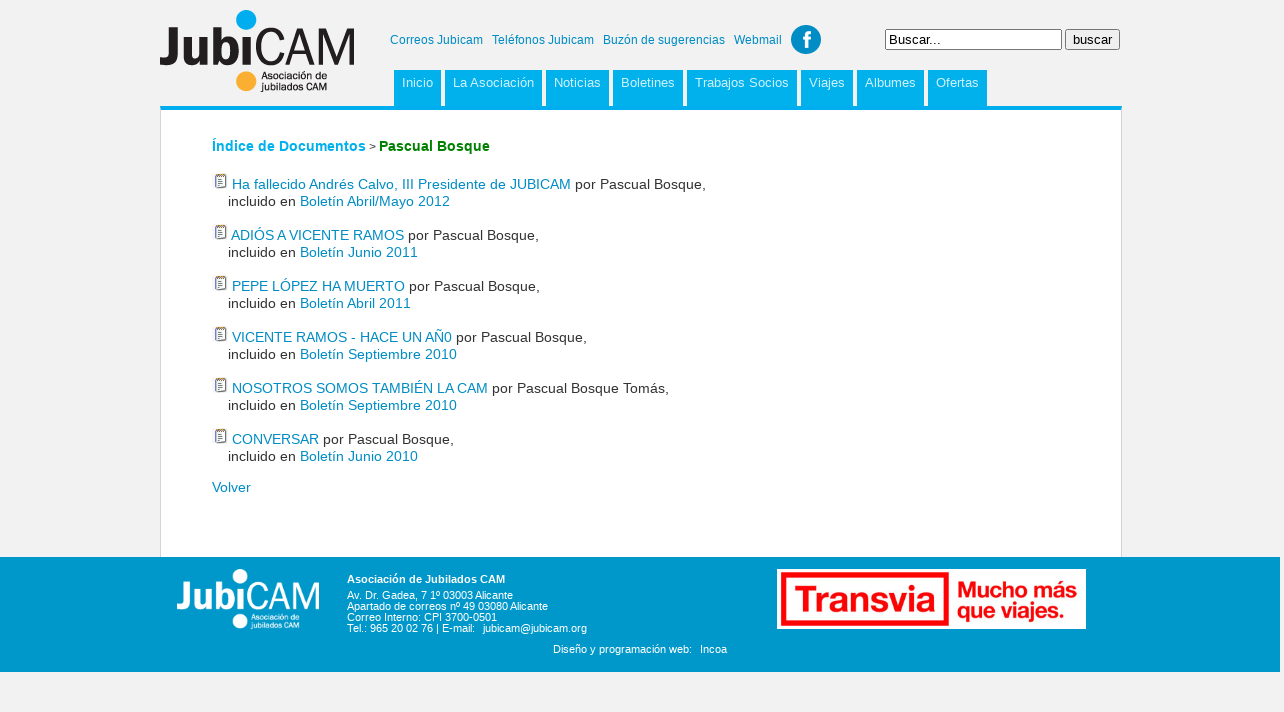

--- FILE ---
content_type: text/html
request_url: https://www.jubicam.org/index.php?menu=documentos&opcion=autores&autor=Pascual%20Bosque
body_size: 9172
content:

<!DOCTYPE HTML PUBLIC "-//W3C//DTD HTML 4.01//EN" "http://www.w3.org/TR/html4/transitional.dtd">
<html>
<head>
<title>Jubicam - Asociación de Jubilados CAM</title>
<meta http-equiv="Content-Type" content="text/html; charset=iso-8859-1" /> 

<link rel="shortcut icon" href="img/favicon.ico"/>
<link rel='stylesheet' type='text/css' href='https://fonts.googleapis.com/css?family=Maven+Pro'>
<link rel='stylesheet' type="text/css" href="./interfaz/plantillas/jubicam2013/css/estilos_jubicam.css"/>
		
<script language="javascript" type="text/javascript" src="lib/js/form.js"></script>
<script language="javascript" type="text/javascript" src="lib/js/jquery.js"></script>

<script language="JavaScript" type="text/JavaScript">
<!--

function MM_reloadPage(init) {  //reloads the window if Nav4 resized
  if (init==true) with (navigator) {if ((appName=="Netscape")&&(parseInt(appVersion)==4)) {
    document.MM_pgW=innerWidth; document.MM_pgH=innerHeight; onresize=MM_reloadPage; }}
  else if (innerWidth!=document.MM_pgW || innerHeight!=document.MM_pgH) location.reload();
}
MM_reloadPage(true);

$(document).ready(function(){

	$("#patron").focus(function(){
		if($(this).val()=="Buscar...") {
			$(this).val("");
		}
	});
	$("#patron").blur(function(){
		if($(this).val()=="") {
			$(this).val("Buscar...");
		}
	});

});	
	
//-->
</script>

<script src="https://www.google.com/recaptcha/api.js" async defer></script>

</head>
<body>

<script>
  (function(i,s,o,g,r,a,m){i['GoogleAnalyticsObject']=r;i[r]=i[r]||function(){
  (i[r].q=i[r].q||[]).push(arguments)},i[r].l=1*new Date();a=s.createElement(o),
  m=s.getElementsByTagName(o)[0];a.async=1;a.src=g;m.parentNode.insertBefore(a,m)
  })(window,document,'script','//www.google-analytics.com/analytics.js','ga');

  ga('create', 'UA-119215-14', 'auto');
  ga('send', 'pageview');

</script>

		<div id="contenedor">

			<div id="cabecera">

				<div id="logo">
					<a href="index.php"><img src="./interfaz/plantillas/jubicam2013/img/logo_jubicam.png" title="Jubicam"/></a>
				</div>

				<div id="cabecera_dr">
				
					<div id="contactos">	
					<a href='./index.php?menu=428'>Correos Jubicam</a> &nbsp;
					<a href='./index.php?menu=429' >Tel&eacute;fonos Jubicam</a> &nbsp;
					<a href='./index.php?menu=formcontacto'>Buz&oacute;n de sugerencias</a> &nbsp;
					<a href='http://www.jubicam.org:2095' target='_blank'> Webmail</a> &nbsp;
					<a href="https://www.facebook.com/pages/Jubicam/235777436583756" target="_blank" class="social-fb" title="https://www.facebook.com/pages/Jubicam/235777436583756">Facebook</a>
					</div>
					
					<div id="buscador">	

						<form name="buscador" action="index.php" method="POST">

							<input type='hidden' name='menu' value='buscador'/>
							<input type="text" id="patron" name="patron" value="Buscar..."/>
							<input type="submit" id="buscar" value="buscar">
					
                      	</form>	
								
					</div>

					<div id="menu">	

<ul id='menu'>
<li><a href='index.php?menu=portada' target='_self'>Inicio</a></li>
<li><a href='' target='_self'>La Asociación</a><ul class='submenu'>
<li><a href='index.php?menu=378' target='_self'>Presentación</a></li>
<li><a href='index.php?menu=formalta' target='_self'>Alta en Jubicam</a></li>
<li><a href='index.php?menu=380' target='_self'>Historia </a></li>
<li><a href='index.php?menu=376' target='_self'>Junta directiva</a></li>
<li><a href='index.php?menu=412' target='_self'>Estatutos de Jubicam</a></li>
<li><a href='index.php?menu=421' target='_self'>Asambleas</a></li>
<li><a href='index.php?menu=formcontacto' target='_self'>Buzón de Sugerencias</a></li>
</ul>
</li>
<li><a href='index.php?menu=noticias' target='_self'>Noticias</a><ul class='submenu'>
<li><a href='index.php?menu=documentos' target='_self'>Documentos</a></li>
</ul>
</li>
<li><a href='index.php?menu=400' target='_self'>Boletines</a><ul class='submenu'>
<li><a href='index.php?menu=documentos&id=20' target='_self'>Listado de boletines</a></li>
<li><a href='/index.php?menu=documentos&opcion=autores' target='_self'>Autores</a></li>
</ul>
</li>
<li><a href='index.php?menu=419' target='_self'>Trabajos Socios</a></li>
<li><a href='index.php?menu=noticias&opcion=ver_categorias&anuncio=17' target='_self'>Viajes</a><ul class='submenu'>
<li><a href='index.php?menu=noticias&opcion=ver_categorias&anuncio=18' target='_self'>Excursiones</a></li>
</ul>
</li>
<li><a href='index.php?menu=album' target='_self'>Albumes</a><ul class='submenu'>
<li><a href='https://www.jubicam.org/index.php?menu=noticias&opcion=ver_categorias&anuncio=22' target='_self'>Diarios de viaje</a></li>
</ul>
</li>
<li><a href='' target='_self'>Ofertas</a><ul class='submenu'>
<li><a href='index.php?menu=424' target='_self'>Ofertas Comerciales</a></li>
<li><a href='index.php?menu=tablon' target='_self'>Compro-vendo</a></li>
</ul>
</li>
</ul>

					</div>				
				</div>
				
				<div class="clear"></div>
			</div>
			<div id="cuerpo">
			<style>
a.titulo
{
    color:#00B1EB; 
    text-decoration:none;
    font-size:14px;
    font-weight: bolder;
}

a.titulo:hover
{
    color:green; 
    text-decoration:underline;
}
</style>
<table border=0 width=100% cellspacing=0 cellpadding=0 bordercolor=#607089>
	<tr>
		<td colspan=3>
			<table width="100%" border="0" cellspacing="3" cellpadding="0" align="center"  bordercolor="#607089"  >
				<tr>
					<td height="10" class="estilo_coma" >
						<table width="95%" border="0" cellspacing="5" cellpadding="0" align="center">
							<tr>
								<td>
									<a href="index.php?menu=documentos" class=titulo> Índice de Documentos</a>
									> <b style="font-size:14px;color:green;"> Pascual Bosque </b>
								</td>
							</tr>
							<tr>
								<td class='estilo_secciones'>
<p><img src='./secciones/documentos/img/documento.gif' border=0>&nbsp;<a href='./index.php?menu=documentos&id=110&id_doc=2062&show=1'>Ha fallecido Andrés Calvo, III Presidente de JUBICAM
</a><span> por Pascual Bosque</span>, <br>&nbsp;&nbsp;&nbsp; incluido en <a href='./index.php?menu=documentos&id=110'>Boletín Abril/Mayo 2012</a></p><p><img src='./secciones/documentos/img/documento.gif' border=0>&nbsp;<a href='./index.php?menu=documentos&id=102&id_doc=1806&show=1'>ADIÓS A VICENTE RAMOS</a><span> por Pascual Bosque</span>, <br>&nbsp;&nbsp;&nbsp; incluido en <a href='./index.php?menu=documentos&id=102'>Boletín Junio 2011</a></p><p><img src='./secciones/documentos/img/documento.gif' border=0>&nbsp;<a href='./index.php?menu=documentos&id=100&id_doc=1742&show=1'>PEPE LÓPEZ HA MUERTO</a><span> por Pascual Bosque</span>, <br>&nbsp;&nbsp;&nbsp; incluido en <a href='./index.php?menu=documentos&id=100'>Boletín Abril 2011</a></p><p><img src='./secciones/documentos/img/documento.gif' border=0>&nbsp;<a href='./index.php?menu=documentos&id=93&id_doc=1530&show=1'>VICENTE RAMOS - HACE UN AÑ0
</a><span> por Pascual Bosque</span>, <br>&nbsp;&nbsp;&nbsp; incluido en <a href='./index.php?menu=documentos&id=93'>Boletín Septiembre 2010</a></p><p><img src='./secciones/documentos/img/documento.gif' border=0>&nbsp;<a href='./index.php?menu=documentos&id=93&id_doc=1518&show=1'>NOSOTROS SOMOS TAMBIÉN LA CAM
</a><span> por Pascual Bosque Tomás</span>, <br>&nbsp;&nbsp;&nbsp; incluido en <a href='./index.php?menu=documentos&id=93'>Boletín Septiembre 2010</a></p><p><img src='./secciones/documentos/img/documento.gif' border=0>&nbsp;<a href='./index.php?menu=documentos&id=91&id_doc=1463&show=1'>CONVERSAR</a><span> por Pascual Bosque</span>, <br>&nbsp;&nbsp;&nbsp; incluido en <a href='./index.php?menu=documentos&id=91'>Boletín Junio 2010</a></p>									<p><a href='javascript:history.back()'> Volver </a></p>
								</td>
							</tr>
							<tr>
								<td>
									<br>
								</td>
							</tr>
						</table>
					</tr>
				</td>
			</table>
		</td>
	</tr>
</table>
	</div>			
		</div>
		<div id="footer">
			<div id="f_contenedor">
				<div id="col_logo_footer">
					<img src="./interfaz/plantillas/jubicam2013/img/logo_footer.jpg" height="60" title="Asociacion Jubilados CAM">
				</div>
				<div style="width: 400px; float: left;">
					<p><b>Asociación de Jubilados CAM</b></p>
					<p>Av. Dr. Gadea, 7 1º 03003 Alicante<br>
					Apartado de correos nº 49 03080 Alicante <br>
					Correo Interno: CPI 3700-0501 <br>
					Tel.:  965 20 02 76 | E-mail: <a href="mailto:jubicam@jubicam.org">jubicam@jubicam.org</a>
					</p>
				</div>
				<div style="width: 350px; float: right;">
					<a href="./imagenes/secciones/File/Transvia-Mucho-mas-que viajes.pdf" align="right" target="_blank"><img src="./imagenes/secciones/Image/_USER_/Transvia-Mucho-mas-que viajes.jpg" height="60" title="Transvia"></a>
				</div>
				<div style="width: 100%; float: left;">
					<p style="text-align: center;"><!--a href="#">Aviso Legal</a> <a href="#">Política de privacidad</a-->
					Diseño y programación web: <a href="http://www.grupoincoa.com" target="_blank">Incoa</a></p>
				</div>
				<div class="clear"></div>
			</div>
		</div></body>
</html>

--- FILE ---
content_type: application/javascript
request_url: https://www.jubicam.org/lib/js/form.js
body_size: 7222
content:
// **************************************************************
// Libreria form.js
// Autores: Jose Miguel Gosalbez Martinez (2001)
//			Pere Serrano Sempere (2001)	
// --------------------------------------------------------------
// Descripcion: Procesa en el cliente los campos de un formulario
// **************************************************************


// ------------------
// VARIABLES GLOBALES
// ------------------


var espacioEnBlanco = " \t\n\r";
var digitos = "0123456789.";
var signos = "0123456789.-_/";
var minusculas = "abcdefghijklmnopqrstuvwxyzáéíóú"; // alfabeto inglés
var mayusculas = "ABCDEFGHIJKLMNOPQRSTUVWXYZÁÉÍÓÚ"; // alfabeto inglés
var charmail = ".-_"; // caracteres validos para usuario de email y compañia


// -------------------------------------------
//            F U N C I O N E S
// -------------------------------------------


// Indica si el caracter pasado como parametro es una letra (mayuscula o minuscula)

function esLetra(l)
{
    return( ( mayusculas.indexOf( l ) != -1 ) || ( minusculas.indexOf( l ) != -1 ) )
}

// Indica si 'n' es un dígito.

function esNumero(n)
{   
    return (digitos.indexOf(n) != -1 );  

}

// Indica si 'n' es un signo.

function esSigno(n)
{   
    return (signos.indexOf(n) != -1 );  

}

// Indica si el caracter pasado es un caracter especial para usuario de email (usuario)@(compañia).(dominio)

function esCharmail(c)
{
    return  (charmail.indexOf(c) != -1);
}

// Indica si una cadena solo contiene digitos alfanumericos.

function esAlfanumerico(s)
{   
    var i;
 
    for (i = 0; i < s.length; i++)
    {   
        var c = s.charAt(i);
        
        if (! (esLetra(c) || esNumero(c) || esSigno(c) || c==" "))
               return false; 
        
    }

    return true;
}


// Indica si una cadena solo contiene digitos numericos.

function esNumerico(s)
{   
    var i;
 
    for (i = 0; i < s.length; i++)
    {   
        var c = s.charAt(i);
        
        if (! (esNumero(c) || c==" "))
               return false; 
        
    }

    return true;
}




// indica si el usuario (el caracter que va delante de la arroba de un email) es valido.
// para ello solo debe contener caracteres alfanumericos y puntos,guiones y subrayados.

function esCadenaMail(s)

{   
    var i;

    for (i = 0; i < s.length; i++)
    {   
        var c = s.charAt(i);
        if (! (esLetra(c) || esNumero(c) || esCharmail(c)) )
        return false;
    }

    return true;
}

// Indica si la cadena pasada solo contiene caracteres alfabeticos

function esAlfabetico(s)
{   
    var i;
   
	  for (i = 0; i < s.length; i++)
    {   
        var c = s.charAt(i);
        if (!(esLetra(c))) return false;
    }

    return true;
}

function esCampoVacio(campo)
{
	if ((campo==null) || (campo.length == 0)) return(true);	
}


// Procesa la cadena y verifica que sea valida.
// Que no este vacia ni contenga espacios en blanco.
// Y que este compuesta por caracteres y digitos validos del alfabeto ingles.
// Devuelve FALSE si es una cadena valida y TRUE si tiene alguna incorreccion.

function invalida(cadena)
{  
    var i;
		
    // verificamos primero si esta vacia la cadena
		if ((cadena==null) || (cadena.length == 0)) return(true);		
		
		// Si contiene otra cosa que no sean letras del alfabeto ingles o numeros,
		// no es una cadena válida. Devolveremos falso.  
		
		if (!(esAlfanumerico(cadena))) 
		   {
			   return(true);
			 }
  	
		// No debe contener espacios en blanco.
			
		for (i = 0; i < cadena.length; i++)
    {   
        var c = cadena.charAt(i);
        // si el caracter en que estoy no aparece en espacioEnBlanco,
        // entonces devolvemos falso ya que la cadena sera correcta.
        if (espacioEnBlanco.indexOf(c) == -1) return false;
    }
    return true;
}

function esEmail(email)
{

 // Si el campo esta vacio no seguimos procesando.
 
 if ((email==null) || (email.length == 0)) return(false);
 
 // Si tiene espacios en blanco no es email valido.
 
 for (i = 0; i < email.length; i++)
 {   
        var c = email.charAt(i);
				if (espacioEnBlanco.indexOf(c) != -1 ) return false;
 }	

 // -------------------------------------------
 //  Comprobaciones previas sobre la arroba (@) 
 // -------------------------------------------
 
 // El email tiene forzosamente que contener una arroba.
 
 if (email.indexOf("@") == -1) return false;
 
 // Y solamente una. 
 
 if ( email.indexOf("@")  != email.lastIndexOf("@") ) 
 {
   alert("tiene dos o mas arrobas");
	 return false;
 }
 
 // Pero esa arroba no puede estar al principio ni al final.
 
 if ( (email.indexOf("@") == 0) || (email.indexOf("@") == (email.length-1))) return false;
 
 	
 // ----------------------------------------------------------------------------------------------------
 // si hasta aqui todo es valido procesamos la cadena	
 // Dividimos el email en 3 partes (usuario)@(compañia).(dominio)
 // usuario y compañia solo pueden contener letras del alfabeto ingles,puntos,guiones y subrayados.
 // el dominio solo puede contener letras del alfabeto ingles y tener una extension de 2 o 3 caracteres.
 // ----------------------------------------------------------------------------------------------------
 
 // Comprobamos el usuario
 
 // extraemos la cadena del usuario.
 var cadena = email.split("@"); 
 var usuario = cadena[0];
 
 // Si el el usuario contiene caracteres no validos el email es incorrecto.
 
 if (!(esCadenaMail(usuario))) return false;

 // Comprobacion de la compañia y del dominio. 
 // Llegados a este punto trabajamos el resto de la cadena email.
 
 var resto = cadena[1];
 
 // Esta cadena debe contener al menos un punto
  
 if (resto.indexOf(".") == -1) return false;
 
 // y dicho punto no puede estar ni al principio 
  
 if (resto.indexOf(".") == 0 ) return false;
 
 // ni al final de la cadena
 
 if (resto.indexOf(".") == (resto.length-1)) return false;
   
 // Llegados a este punto tenemos un array de N elementos
 // el ultimo elemento es el dominio y los anteriores pertenecen a la compañia
 // aaaaaaaa.bbbbbbbb.ccccccccc.ddd
  
 // Separamos el ultimo elemento.
 // Para ello averiguamos la posicion del ultimo punto
 
  var posPunto = resto.lastIndexOf(".");
	
	// La compañía comprende desde la primera posición del array hasta la posicion del ultimo punto 
  
	var company = resto.substring(0,posPunto);
	
  // Ahora verificamos la compañia del mismo modo que lo hemos hecho con el usuario
	
	if (!(esCadenaMail(company))) return false;
	
	// Extraemos ahora el dominio
		
	var dominio = resto.substring(posPunto+1,resto.length);
	
	// Verificamos ahora que el dominio solo tenga dos o tres caracteres de longitud 
	// o que seal el nuevo dominio .info
	
	if ( !( (dominio.length == 2) || (dominio.length == 3) || (dominio == "info") ) ) return false;
	
	// Y que solo contenga caracteres del alfabeto ingles.
	
	if ( !(esAlfabetico(dominio)) )  return false;
		
 return true;   
 
}


// Indica si el nombre de fichero tiene extension de imagen JPEG

function esJPEG(fichero) {

    var posicion_punto = fichero.lastIndexOf('.');

    if ((fichero != '') &&
       ((fichero.substring(posicion_punto)=='.jpg') ||
       (fichero.substring(posicion_punto)=='.jpeg') ||
       (fichero.substring(posicion_punto)=='.JPG') ||
       (fichero.substring(posicion_punto)=='.JPEG')))
    {
        return true;
    }

	return false;

}


--- FILE ---
content_type: text/plain
request_url: https://www.google-analytics.com/j/collect?v=1&_v=j102&a=22130620&t=pageview&_s=1&dl=https%3A%2F%2Fwww.jubicam.org%2Findex.php%3Fmenu%3Ddocumentos%26opcion%3Dautores%26autor%3DPascual%2520Bosque&ul=en-us%40posix&dt=Jubicam%20-%20Asociaci%C3%B3n%20de%20Jubilados%20CAM&sr=1280x720&vp=1280x720&_u=IEBAAEABAAAAACAAI~&jid=155614521&gjid=1519232932&cid=1140846938.1768888037&tid=UA-119215-14&_gid=478674276.1768888037&_r=1&_slc=1&z=656086818
body_size: -450
content:
2,cG-ZD7745476J